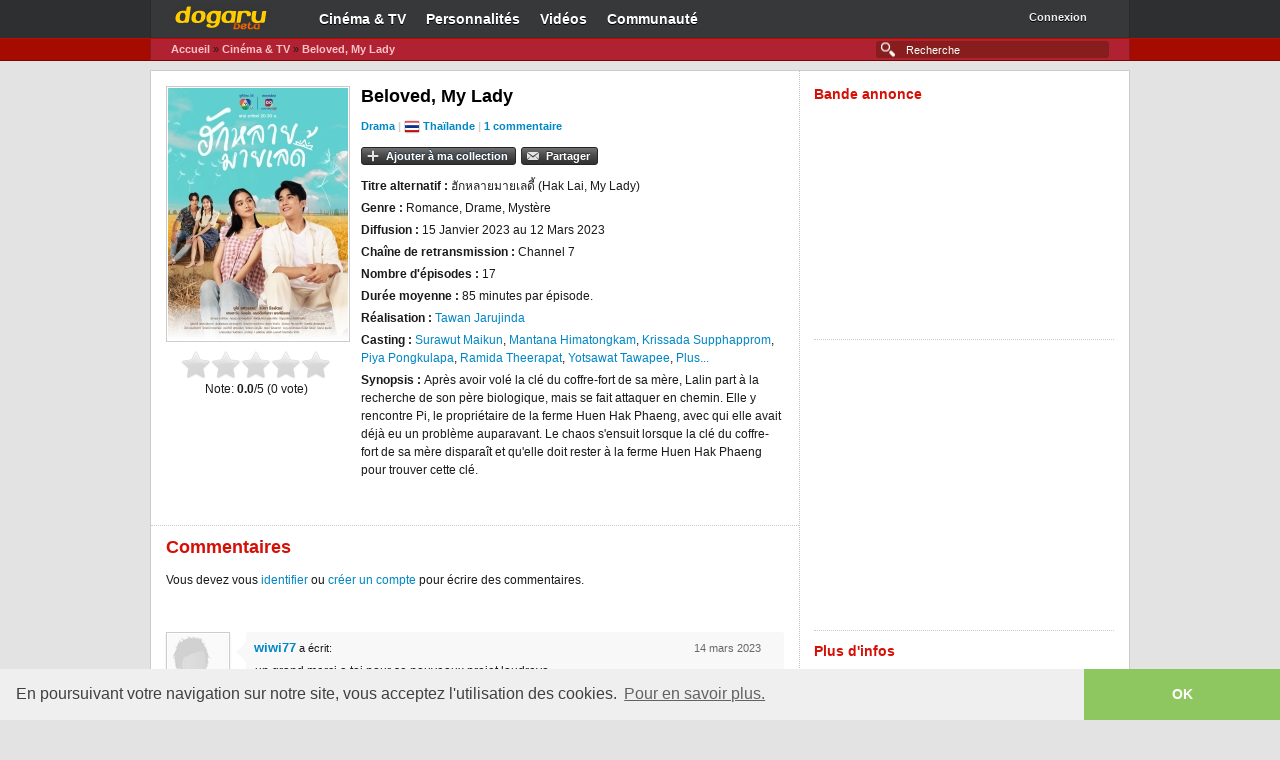

--- FILE ---
content_type: text/html; charset=UTF-8
request_url: https://dogaru.fr/drama/24503/
body_size: 5445
content:
<!doctype html>
<html lang="fr-FR">
<head>
<title>Beloved, My Lady | Dogaru</title>

<meta name="description" content="Le site de référence sur les dramas et les films asiatiques" />
<meta name="keywords" content="dramas, films, corée, japon, taiwan, coréen, japonais, taiwanais, asiatique, asie, vidéos, streaming, actualités" />
<meta name="verify-v1" content="Y1Q+54OoXYJ1ksPxI4uaA+jHucmygsnkrubRXAxTLHE=" />
<meta property="og:title" content="Beloved, My Lady | Dogaru" />
<meta property="og:site_name" content="Dogaru" />
<meta property="og:image" content="https://dogaru.fr/images/fb_logo.png" />
<link rel="shortcut icon apple-touch-icon" href="https://dogaru.fr/images/favicon.ico?v=4" />
<link rel="stylesheet" href="https://dogaru.fr/styles/master.css" />


<script type="text/javascript" src="https://code.jquery.com/jquery-1.8.2.min.js"></script>
<script type="text/javascript" src="https://code.jquery.com/ui/1.9.1/jquery-ui.min.js"></script>
<script type="text/javascript" src="https://dogaru.fr/scripts/jquery.tooltipster.js"></script>
<link rel="stylesheet" href="https://dogaru.fr/styles/tooltipster.css" />
<script type="text/javascript">
$(document).ready(function() {
 $(".tooltip").tooltipster({
 fixedWidth: 100,
 interactive: true
 });
});
</script>
<script type="text/javascript" src="https://dogaru.fr/scripts/rating.js"></script>
<link rel="stylesheet" href="https://dogaru.fr/styles/dialog.css" />
<script src="https://dogaru.fr/scripts/js.js"></script>
</head>

<body class="r-artist a-overview lang-fr">

<div id="page">
        <div id="home" class="fixed">
        <div id="header" class="clearit">
                
<div id="navbar" class="navbar">

<div id="top-nav">

<a href="https://dogaru.fr" id="dgLogo">Dogaru</a>
<ul id="primaryNav">
<li id="dramaNav" class="navItem">
<a href="https://dogaru.fr/drama/" class="nav-link">Cin&eacute;ma &amp; TV</a>
</li>
<li id="personnaliteNav" class="navItem">
<a href="https://dogaru.fr/personnalite/" class="nav-link">Personnalit&eacute;s</a>
</li>
<li id="videoNav" class="navItem">
<a href="https://dogaru.fr/video/" class="nav-link">Vid&eacute;os</a>
</li>
<li id="communauteNav" class="navItem">
<a href="https://dogaru.fr/communaute/" class="nav-link">Communaut&eacute;</a>
</li>
</ul><div id="profileLinks">
<ul>
<li class="profileItem">
<div id="idBadger">
<a href="https://dogaru.fr/connexion/" id="idBadgerUser">Connexion</a><a href="https://dogaru.fr/connexion/" id="idBadgerDropper"><span>▼</span></a>
</div>
</li>
</ul>
</div>

</div><div id="sub-nav">

<form class="-global-search" style="margin: 0px;" method="get" action="https://dogaru.fr/recherche/">
<div>
<input id="global-search" type="text" name="r" autocomplete="off" placeholder="Recherche" size="26" />
<input type="hidden" name="from" value="ac" />
</div>
</form>

<ul class="navigation">
<li>
<a href="https://dogaru.fr">Accueil</a> &raquo; 
<a href="https://dogaru.fr/drama/">Cin&eacute;ma &amp; TV</a> &raquo; <a href="">Beloved, My Lady</a>
</li>
</ul>
</div><!-- #sub-nav -->
</div>
        </div><!-- #header -->
        
        <div id="content">
            
<div class="leftCol">
<div class="leftColWrapper" itemscope itemtype="https://schema.org/Movie">
<div style="display:table;">
<div id="artistImages" style="display:table-cell;">
<div class="images">
<a id="firstImage" class="clearit"><img id="catalogueImage" alt="" src="/upload/dramas/24503.jpg" itemprop="image" /></a>
</div>
<div class="ratingblock">
<div class="basic" data-average="0.0" data-id="24503-1-"></div>
<div class="serverResponse" itemprop="aggregateRating" itemscope itemtype="https://schema.org/AggregateRating">
<p>Note: <b><span itemprop="ratingValue">0.0</span></b>/5 (<span itemprop="ratingCount">0</span> vote)</p>
<meta itemprop="bestRating" content="5">
<meta itemprop="worstRating" content="1">
</div>
<div class="serverNote" style="display:none;font-size:10px; line-height:10px; text-align:center">J'ai noté <strong></strong>/5 (<a style="cursor:pointer" class="deleting">Supprimer</a>)</div>
</div>
<script type="text/javascript">
    $(function() {
      $('.basic').jRating({isDisabled:true});
     });
  </script>
</div>
<div id="catalogueHead" style="display:table-cell;" class="catalogueHead clearit artistHead">
<h1 itemprop="name">Beloved, My Lady</h1>
<p class="stats">
         <span style="color:#ccc"><b><a href="">Drama</a> | <img src="/images/pays_thailande_16.png" style="vertical-align:top;" title="Thaïlande" alt="" /> <a href="">Thaïlande</a> | <a href="">1 commentaire</a></b></span>
</p>

<div id="artistStationButton" class="stationbutton stationbuttonExtended"></div>
<div class="buttons"><a href="https://dogaru.fr/connexion/?prev=%2Fdrama%2F24503%2F" class="lfmButton lfmBigButton lfmAddButton"><strong>Ajouter &agrave; ma collection</strong></a><a id="shareCard" style="margin-left:5px" class="lfmButton lfmBigButton lfmSendButton"><strong>Partager</strong></a>
</div>
<div id="ndialog1" style="display:none"></div>
<div id="ndialog2" style="display:none"></div>
    
<script>
$(document).ready(function() 
{
function setAddCollection($element) 
{
$element.dialog({
    dialogClass: "tab1",
title: "Ajouter à ma collection",
width: 400,
autoOpen: true,
resizable: false,
   modal: true,
   show: {effect: "fade", speed: 1000},
   hide: {effect: "fade", speed: 1000},
   buttons: {
        "Annuler": function() 
        {
          $(this).dialog("close");
        },
        "Ajouter à ma collection": function() 
        {
  $(this).load("https://dogaru.fr/ajax/dialog/collection.php", $("#formadd").serializeArray());
  if($("#formadd #collectionFav").val().length != 0 || $("#formadd select[name=collectionList]").val().length != 0) 
  {
  $(this).dialog("option", "buttons", null);
         $("#addCollection").replaceWith("<a id=\"addCollection\" class=\"lfmButton indicator\"><strong>Dans ma collection</strong></a>");
  }
  else 
  {
   $(this).dialog("option", "buttons", null);
         $("#addCollection").replaceWith("<a id=\"addCollection\" class=\"lfmButton lfmBigButton lfmAddButton\"><strong>Ajouter à ma collection</strong></a>");
  }
        }
    },
        open: function() 
        {
        $(this).load("https://dogaru.fr/ajax/dialog/collection.php?id=24503");
        $(this).parents(".ui-dialog-buttonpane button:eq(1)").focus();
        },
        position: ["center",100]
});
}
function setShare($element) 
{
$element.dialog({
    dialogClass: "tab1",
title: "Partager",
width: 400,
autoOpen: true,
resizable: false,
   modal: true,
   show: {effect: "fade", speed: 1000},
   hide: {effect: "fade", speed: 1000},
   buttons: {
        "Annuler": function() {
          $(this).dialog("close");
        }
    },
        open: function() {
        $(this).load("https://dogaru.fr/ajax/dialog/partager.php");
        $(this).parents(".ui-dialog-buttonpane button:eq(1)").focus();
        },
        position: ["center",100]
});
}
    $("#addCollection").live("click", function() {
    var element = $("#ndialog1");
    setAddCollection(element);
        return false;
    });
    $("#shareCard").live("click", function() {
        var element = $("#ndialog2");
    setShare(element);
        return false;
    });
});
</script>
        <div class="wiki">
<li><b>Titre alternatif : </b> ฮักหลายมายเลดี้ (Hak Lai, My Lady)</li>
<li><b>Genre : </b>Romance, Drame, Mystère</li>
<li><b>Diffusion :</b> 15 Janvier 2023 au 12 Mars 2023</li>
<li><b>Cha&icirc;ne de retransmission : </b>Channel 7</li>
<li><b>Nombre d'&eacute;pisodes : </b> 17</li>
<li><b>Dur&eacute;e moyenne : </b> 85 minutes par &eacute;pisode.</li>
<li><b>R&eacute;alisation : </b><span itemprop="director"><a href="https://dogaru.fr/personnalite/11685/">Tawan Jarujinda</a></span></li>
<li><b>Casting : </b><a href="https://dogaru.fr/personnalite/8045/">Surawut Maikun</a>, <a href="https://dogaru.fr/personnalite/11982/">Mantana Himatongkam</a>, <a href="https://dogaru.fr/personnalite/12838/">Krissada Supphapprom</a>, <a href="https://dogaru.fr/personnalite/16020/">Piya Pongkulapa</a>, <a href="https://dogaru.fr/personnalite/21197/">Ramida Theerapat</a>, <a href="https://dogaru.fr/personnalite/21904/">Yotsawat Tawapee</a>,<span class="cast_continued" id="castSecondPart"> <a href="https://dogaru.fr/personnalite/21905/">Taentawan Taddeo Majoli Maggioli</a></span>&nbsp;<a href="" id="castReadMore">Plus...</a> 
<script>
$("#castReadMore").bind("click", function () {
if ($("#castSecondPart").hasClass("cast_continued")) {
$("#castSecondPart").removeClass("cast_continued");
$("#castReadMore").remove();
return false;
}
});
</script></li>
<li><b>Synopsis : </b>Après avoir volé la clé du coffre-fort de sa mère, Lalin part à la recherche de son père biologique, mais se fait attaquer en chemin. Elle y rencontre Pi, le propriétaire de la ferme Huen Hak Phaeng, avec qui elle avait déjà eu un problème auparavant. Le chaos s'ensuit lorsque la clé du coffre-fort de sa mère disparaît et qu'elle doit rester à la ferme Huen Hak Phaeng pour trouver cette clé.</li>
 </div>
</div>
</div>
<div class="module">
<h2 id="shoutbox" class="heading"><span class="h2Wrapper">Commentaires</span></h2>
<div id="shoutboxContainer">
<div class="shoutboxInput">Vous devez vous <a href="/connexion/">identifier</a> ou <a href="/inscription/">créer un compte</a> pour écrire des commentaires.<br /><br />
<input type="hidden" name="categorie" id="categorie" value="1"/> 
<input type="hidden" name="identifiant" id="identifiant" value="24503" />
</div>
<div id="comments">
<ul class="shouts" id="shoutList">
<li class="clearit first message">
<span class="userImage">
<img src="/upload/membres/m/defaut.jpg" width="60" height="60" />
</span>
<div class="commentlist">
<cite class="author"><a href="/profil/48981/">wiwi77</a> a écrit: 
<span class="date" style="float:right; margin-right:10px">14 mars 2023</span>
</cite>
<blockquote id="comment231692">un grand merci a toi pour se nouveaux projet laudreyo
</blockquote>
</div>
<div id="multiButtonMenu231692" style="display:none;">
<div>
        <ul class="lfmDropDownBody">
<li><a class="admModif" numero="231692">Modifier</a></li>
 <li><a class="admSupp" numero="231692">Supprimer</a></li>

        </ul>
    </div>
</div>
</li>
</ul>
<div id="reportDialog231692" style="display:none"></div><div class="pagination"></div>
</div>
</div>
</div>
</div>
</div>

<div class="mpuTop rightCol">
<h2 class="first heading"><span class="h2Wrapper">Bande annonce</span></h2>
<object type="application/x-shockwave-flash" data="https://www.youtube.com/v/UB5TBXuJsTE&ab_channel=Ch7HD?fs=1&amp;version=3&amp;hl=fr_FR&amp;rel=0&amp;fmt=18&amp;showinfo=0" width="300" height="200" style="outline:none">
<param name="movie" value="https://www.youtube.com/v/UB5TBXuJsTE&ab_channel=Ch7HD?fs=1&amp;version=3&amp;hl=fr_FR&amp;rel=0&amp;fmt=18&amp;showinfo=0"></param>
<param name="allowFullScreen" value="true"></param>
<param name="allowscriptaccess" value="always"></param>
<param name="wmode" value="transparent" />
<embed src="https://www.youtube.com/v/UB5TBXuJsTE&ab_channel=Ch7HD?fs=1&amp;version=3&amp;hl=fr_FR&amp;rel=0&amp;fmt=18&amp;showinfo=0" type="application/x-shockwave-flash" allowscriptaccess="always" allowfullscreen="true" wmode="transparent" width="300" height="200"></embed>
</object>
<h2 class="heading"></h2>
    <div id="LastAd_mpu" class="LastAd">
<div align="center">
<script async src="//pagead2.googlesyndication.com/pagead/js/adsbygoogle.js"></script>
<!-- 300x250, date de création 05/10/10 -->
<ins class="adsbygoogle"
     style="display:inline-block;width:300px;height:250px"
     data-ad-client="ca-pub-1725036835425013"
     data-ad-slot="4037320737"></ins>
<script>
(adsbygoogle = window.adsbygoogle || []).push({});
</script>
</div>
</div>   
<h2 class="heading"><span class="h2Wrapper">Plus d'infos</span></h2>
<dl class="factbox clearit">
<dt><strong>Diffusion</strong></dt>
<dd>
<ul class="labels">
<li class="first last">Samedi, Dimanche  </li>
</ul>
</dd>
</dl>
    <div class="messageBox infoMessage">
    <span class="messageWrapper">Fiche cr&eacute;&eacute;e par <a href="https://dogaru.fr/profil/33197/">loudie</a>.</span>
    </div>   
<h2 class="heading"><span class="h2Wrapper">Teams fansub</span></h2>
<div class="module fansModule">
<ul class=" clearit">
<li class="subscriber" style="margin-bottom:20px">
 <div>
<strong><a class="tooltip" href="https://dogaru.fr/fansub/488/" title="<img src='/upload/fansubs/defaut.png' width='40' height='40' style='float:left;margin-right:10px' /><p style='float:left; text-align:left;'><strong>Full Lakorn and Dramas (FLAD)</strong><br /><a href='https://www.facebook.com/groups/632540374002428/' target='_blank'>https://www.facebook.com/groups/632540374002428/</a></p>">Full Lakorn and Dramas (FLAD)</a></strong>
<br />
<p style="margin: 4px 0">Projet Laudreyo<br />
Diffusion le mercredi dès la mi-février 2024<br />
<br />
Plus de lakorns et dramas sur notre groupe @Full Lakorn & Dramas.(FLAD)<br />
https://www.facebook.com/groups/632540374002428<br />
</p>
<p style="color:#999;">Statut : <i>Terminé</i></p>
</div>
</li>
</ul>
</div>
<h2 class="heading"></h2>
    <div id="LastAd_mpu" class="LastAd">
<div align="center">
<a href="https://sorare.com/r/kayueso" target="_blank">
<img src="/images/sorare.png">
</a>
</div>
</div>   
<h2 class="heading"><span class="h2Wrapper">Fans</span></h2>
<div class="module fansModule">
<ul class="usersSmall clearit">
<li class="subscriber">
 <div>
<a href="https://dogaru.fr/profil/48981/"><span class="userImage"><img height="50" width="50" class="tooltip" title="<strong>wiwi77</strong>" src="/upload/membres/m/defaut.jpg" /></span></a>
</div>
</li>
</ul>
</div><span class="moduleOptions"><a href="https://dogaru.fr/drama/24503/fans/">Voir le fan</a></span></div>
        </div><!-- #content -->
        
        <div id="footer">
            
<link rel="stylesheet" type="text/css" href="//cdnjs.cloudflare.com/ajax/libs/cookieconsent2/3.0.3/cookieconsent.min.css" />
<script src="//cdnjs.cloudflare.com/ajax/libs/cookieconsent2/3.0.3/cookieconsent.min.js"></script>
<script>
window.addEventListener("load", function(){
window.cookieconsent.initialise({
  "palette": {
    "popup": {
      "background": "#efefef",
      "text": "#404040"
    },
    "button": {
      "background": "#8ec760",
      "text": "#ffffff"
    }
  },
  "theme": "edgeless",
  "content": {
    "message": "En poursuivant votre navigation sur notre site, vous acceptez l'utilisation des cookies.",
    "dismiss": "OK",
    "link": "Pour en savoir plus."
  }
})});
</script><div id="footerWrapper">
<span style="float:right">Copyright &copy; 2008-2026 Dogaru / <a href="https://plus.google.com/116372472622394790236" rel="publisher">Google+</a> / <a href="https://dogaru.fr/conditions/">Conditions générales d'utilisation</a>
</div>
        </div><!-- #footer -->
        </div>
    </div><!-- #page -->
        
<script type="text/javascript">

  var _gaq = _gaq || [];
  _gaq.push(['_setAccount', 'UA-32710852-1']);
  _gaq.push(['_setDomainName', 'dogaru.fr']);
  _gaq.push(['_setAllowLinker', true]);
  _gaq.push(['_trackPageview']);

  (function() {
    var ga = document.createElement('script'); ga.type = 'text/javascript'; ga.async = true;
    ga.src = ('https:' == document.location.protocol ? 'https://ssl' : 'http://www') + '.google-analytics.com/ga.js';
    var s = document.getElementsByTagName('script')[0]; s.parentNode.insertBefore(ga, s);
  })();

</script>
    
</body>
</html>

--- FILE ---
content_type: text/html; charset=utf-8
request_url: https://www.google.com/recaptcha/api2/aframe
body_size: 267
content:
<!DOCTYPE HTML><html><head><meta http-equiv="content-type" content="text/html; charset=UTF-8"></head><body><script nonce="VTAd4ymSRirkp2G4EZASdA">/** Anti-fraud and anti-abuse applications only. See google.com/recaptcha */ try{var clients={'sodar':'https://pagead2.googlesyndication.com/pagead/sodar?'};window.addEventListener("message",function(a){try{if(a.source===window.parent){var b=JSON.parse(a.data);var c=clients[b['id']];if(c){var d=document.createElement('img');d.src=c+b['params']+'&rc='+(localStorage.getItem("rc::a")?sessionStorage.getItem("rc::b"):"");window.document.body.appendChild(d);sessionStorage.setItem("rc::e",parseInt(sessionStorage.getItem("rc::e")||0)+1);localStorage.setItem("rc::h",'1770065184322');}}}catch(b){}});window.parent.postMessage("_grecaptcha_ready", "*");}catch(b){}</script></body></html>